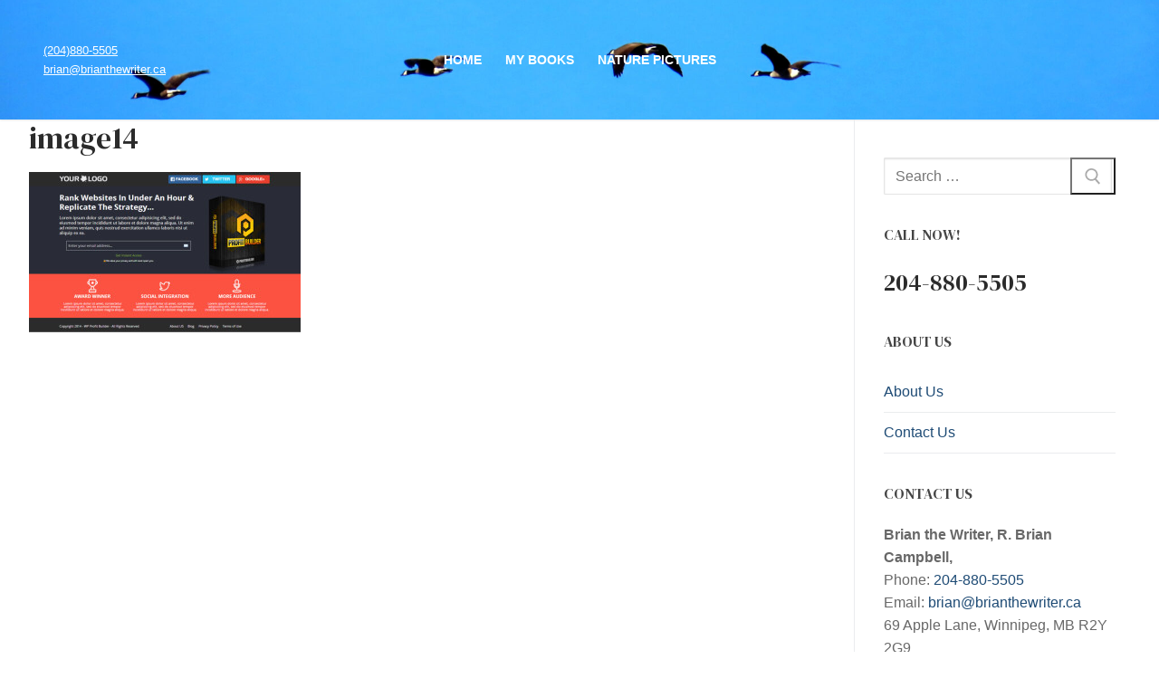

--- FILE ---
content_type: text/html; charset=UTF-8
request_url: https://brianthewriter.ca/image14-2/
body_size: 11558
content:
<!doctype html>
<html lang="en-US">
<head>
	<meta charset="UTF-8">
	<meta name="viewport" content="width=device-width, initial-scale=1, maximum-scale=10.0, user-scalable=yes">
	<link rel="profile" href="https://gmpg.org/xfn/11">
	<title>image14 &#8211; Brian Campbell</title>
<meta name='robots' content='max-image-preview:large'/>
<link rel='dns-prefetch' href='//www.googletagmanager.com'/>
<link rel='dns-prefetch' href='//fonts.googleapis.com'/>
<link rel="alternate" type="application/rss+xml" title="Brian Campbell &raquo; Feed" href="https://brianthewriter.ca/feed/"/>
		<!-- This site uses the Google Analytics by MonsterInsights plugin v8.27.0 - Using Analytics tracking - https://www.monsterinsights.com/ -->
							<script src="//www.googletagmanager.com/gtag/js?id=G-KELTWT6YMZ" data-cfasync="false" data-wpfc-render="false" type="text/javascript" async></script>
			<script data-cfasync="false" data-wpfc-render="false" type="text/javascript">var mi_version='8.27.0';var mi_track_user=true;var mi_no_track_reason='';var MonsterInsightsDefaultLocations={"page_location":"https:\/\/brianthewriter.ca\/image14-2\/"};if(typeof MonsterInsightsPrivacyGuardFilter==='function'){var MonsterInsightsLocations=(typeof MonsterInsightsExcludeQuery==='object')?MonsterInsightsPrivacyGuardFilter(MonsterInsightsExcludeQuery):MonsterInsightsPrivacyGuardFilter(MonsterInsightsDefaultLocations);}else{var MonsterInsightsLocations=(typeof MonsterInsightsExcludeQuery==='object')?MonsterInsightsExcludeQuery:MonsterInsightsDefaultLocations;}var disableStrs=['ga-disable-G-KELTWT6YMZ',];function __gtagTrackerIsOptedOut(){for(var index=0;index<disableStrs.length;index++){if(document.cookie.indexOf(disableStrs[index]+'=true')>-1){return true;}}return false;}if(__gtagTrackerIsOptedOut()){for(var index=0;index<disableStrs.length;index++){window[disableStrs[index]]=true;}}function __gtagTrackerOptout(){for(var index=0;index<disableStrs.length;index++){document.cookie=disableStrs[index]+'=true; expires=Thu, 31 Dec 2099 23:59:59 UTC; path=/';window[disableStrs[index]]=true;}}if('undefined'===typeof gaOptout){function gaOptout(){__gtagTrackerOptout();}}window.dataLayer=window.dataLayer||[];window.MonsterInsightsDualTracker={helpers:{},trackers:{},};if(mi_track_user){function __gtagDataLayer(){dataLayer.push(arguments);}function __gtagTracker(type,name,parameters){if(!parameters){parameters={};}if(parameters.send_to){__gtagDataLayer.apply(null,arguments);return;}if(type==='event'){parameters.send_to=monsterinsights_frontend.v4_id;var hookName=name;if(typeof parameters['event_category']!=='undefined'){hookName=parameters['event_category']+':'+name;}if(typeof MonsterInsightsDualTracker.trackers[hookName]!=='undefined'){MonsterInsightsDualTracker.trackers[hookName](parameters);}else{__gtagDataLayer('event',name,parameters);}}else{__gtagDataLayer.apply(null,arguments);}}__gtagTracker('js',new Date());__gtagTracker('set',{'developer_id.dZGIzZG':true,});if(MonsterInsightsLocations.page_location){__gtagTracker('set',MonsterInsightsLocations);}__gtagTracker('config','G-KELTWT6YMZ',{"forceSSL":"true"});window.gtag=__gtagTracker;(function(){var noopfn=function(){return null;};var newtracker=function(){return new Tracker();};var Tracker=function(){return null;};var p=Tracker.prototype;p.get=noopfn;p.set=noopfn;p.send=function(){var args=Array.prototype.slice.call(arguments);args.unshift('send');__gaTracker.apply(null,args);};var __gaTracker=function(){var len=arguments.length;if(len===0){return;}var f=arguments[len-1];if(typeof f!=='object'||f===null||typeof f.hitCallback!=='function'){if('send'===arguments[0]){var hitConverted,hitObject=false,action;if('event'===arguments[1]){if('undefined'!==typeof arguments[3]){hitObject={'eventAction':arguments[3],'eventCategory':arguments[2],'eventLabel':arguments[4],'value':arguments[5]?arguments[5]:1,}}}if('pageview'===arguments[1]){if('undefined'!==typeof arguments[2]){hitObject={'eventAction':'page_view','page_path':arguments[2],}}}if(typeof arguments[2]==='object'){hitObject=arguments[2];}if(typeof arguments[5]==='object'){Object.assign(hitObject,arguments[5]);}if('undefined'!==typeof arguments[1].hitType){hitObject=arguments[1];if('pageview'===hitObject.hitType){hitObject.eventAction='page_view';}}if(hitObject){action='timing'===arguments[1].hitType?'timing_complete':hitObject.eventAction;hitConverted=mapArgs(hitObject);__gtagTracker('event',action,hitConverted);}}return;}function mapArgs(args){var arg,hit={};var gaMap={'eventCategory':'event_category','eventAction':'event_action','eventLabel':'event_label','eventValue':'event_value','nonInteraction':'non_interaction','timingCategory':'event_category','timingVar':'name','timingValue':'value','timingLabel':'event_label','page':'page_path','location':'page_location','title':'page_title','referrer':'page_referrer',};for(arg in args){if(!(!args.hasOwnProperty(arg)||!gaMap.hasOwnProperty(arg))){hit[gaMap[arg]]=args[arg];}else{hit[arg]=args[arg];}}return hit;}try{f.hitCallback();}catch(ex){}};__gaTracker.create=newtracker;__gaTracker.getByName=newtracker;__gaTracker.getAll=function(){return[];};__gaTracker.remove=noopfn;__gaTracker.loaded=true;window['__gaTracker']=__gaTracker;})();}else{console.log("");(function(){function __gtagTracker(){return null;}window['__gtagTracker']=__gtagTracker;window['gtag']=__gtagTracker;})();}</script>
				<!-- / Google Analytics by MonsterInsights -->
		<script type="text/javascript">//<![CDATA[
window._wpemojiSettings={"baseUrl":"https:\/\/s.w.org\/images\/core\/emoji\/15.0.3\/72x72\/","ext":".png","svgUrl":"https:\/\/s.w.org\/images\/core\/emoji\/15.0.3\/svg\/","svgExt":".svg","source":{"concatemoji":"https:\/\/brianthewriter.ca\/wp-includes\/js\/wp-emoji-release.min.js?ver=6.5.7"}};!function(i,n){var o,s,e;function c(e){try{var t={supportTests:e,timestamp:(new Date).valueOf()};sessionStorage.setItem(o,JSON.stringify(t))}catch(e){}}function p(e,t,n){e.clearRect(0,0,e.canvas.width,e.canvas.height),e.fillText(t,0,0);var t=new Uint32Array(e.getImageData(0,0,e.canvas.width,e.canvas.height).data),r=(e.clearRect(0,0,e.canvas.width,e.canvas.height),e.fillText(n,0,0),new Uint32Array(e.getImageData(0,0,e.canvas.width,e.canvas.height).data));return t.every(function(e,t){return e===r[t]})}function u(e,t,n){switch(t){case"flag":return n(e,"\ud83c\udff3\ufe0f\u200d\u26a7\ufe0f","\ud83c\udff3\ufe0f\u200b\u26a7\ufe0f")?!1:!n(e,"\ud83c\uddfa\ud83c\uddf3","\ud83c\uddfa\u200b\ud83c\uddf3")&&!n(e,"\ud83c\udff4\udb40\udc67\udb40\udc62\udb40\udc65\udb40\udc6e\udb40\udc67\udb40\udc7f","\ud83c\udff4\u200b\udb40\udc67\u200b\udb40\udc62\u200b\udb40\udc65\u200b\udb40\udc6e\u200b\udb40\udc67\u200b\udb40\udc7f");case"emoji":return!n(e,"\ud83d\udc26\u200d\u2b1b","\ud83d\udc26\u200b\u2b1b")}return!1}function f(e,t,n){var r="undefined"!=typeof WorkerGlobalScope&&self instanceof WorkerGlobalScope?new OffscreenCanvas(300,150):i.createElement("canvas"),a=r.getContext("2d",{willReadFrequently:!0}),o=(a.textBaseline="top",a.font="600 32px Arial",{});return e.forEach(function(e){o[e]=t(a,e,n)}),o}function t(e){var t=i.createElement("script");t.src=e,t.defer=!0,i.head.appendChild(t)}"undefined"!=typeof Promise&&(o="wpEmojiSettingsSupports",s=["flag","emoji"],n.supports={everything:!0,everythingExceptFlag:!0},e=new Promise(function(e){i.addEventListener("DOMContentLoaded",e,{once:!0})}),new Promise(function(t){var n=function(){try{var e=JSON.parse(sessionStorage.getItem(o));if("object"==typeof e&&"number"==typeof e.timestamp&&(new Date).valueOf()<e.timestamp+604800&&"object"==typeof e.supportTests)return e.supportTests}catch(e){}return null}();if(!n){if("undefined"!=typeof Worker&&"undefined"!=typeof OffscreenCanvas&&"undefined"!=typeof URL&&URL.createObjectURL&&"undefined"!=typeof Blob)try{var e="postMessage("+f.toString()+"("+[JSON.stringify(s),u.toString(),p.toString()].join(",")+"));",r=new Blob([e],{type:"text/javascript"}),a=new Worker(URL.createObjectURL(r),{name:"wpTestEmojiSupports"});return void(a.onmessage=function(e){c(n=e.data),a.terminate(),t(n)})}catch(e){}c(n=f(s,u,p))}t(n)}).then(function(e){for(var t in e)n.supports[t]=e[t],n.supports.everything=n.supports.everything&&n.supports[t],"flag"!==t&&(n.supports.everythingExceptFlag=n.supports.everythingExceptFlag&&n.supports[t]);n.supports.everythingExceptFlag=n.supports.everythingExceptFlag&&!n.supports.flag,n.DOMReady=!1,n.readyCallback=function(){n.DOMReady=!0}}).then(function(){return e}).then(function(){var e;n.supports.everything||(n.readyCallback(),(e=n.source||{}).concatemoji?t(e.concatemoji):e.wpemoji&&e.twemoji&&(t(e.twemoji),t(e.wpemoji)))}))}((window,document),window._wpemojiSettings);
//]]></script>
<style id='wp-emoji-styles-inline-css' type='text/css'>

	img.wp-smiley, img.emoji {
		display: inline !important;
		border: none !important;
		box-shadow: none !important;
		height: 1em !important;
		width: 1em !important;
		margin: 0 0.07em !important;
		vertical-align: -0.1em !important;
		background: none !important;
		padding: 0 !important;
	}
</style>
<link rel='stylesheet' id='wp-block-library-css' href='https://brianthewriter.ca/wp-includes/css/dist/block-library/style.min.css?ver=6.5.7' type='text/css' media='all'/>
<style id='classic-theme-styles-inline-css' type='text/css'>
/*! This file is auto-generated */
.wp-block-button__link{color:#fff;background-color:#32373c;border-radius:9999px;box-shadow:none;text-decoration:none;padding:calc(.667em + 2px) calc(1.333em + 2px);font-size:1.125em}.wp-block-file__button{background:#32373c;color:#fff;text-decoration:none}
</style>
<style id='global-styles-inline-css' type='text/css'>
body{--wp--preset--color--black: #000000;--wp--preset--color--cyan-bluish-gray: #abb8c3;--wp--preset--color--white: #ffffff;--wp--preset--color--pale-pink: #f78da7;--wp--preset--color--vivid-red: #cf2e2e;--wp--preset--color--luminous-vivid-orange: #ff6900;--wp--preset--color--luminous-vivid-amber: #fcb900;--wp--preset--color--light-green-cyan: #7bdcb5;--wp--preset--color--vivid-green-cyan: #00d084;--wp--preset--color--pale-cyan-blue: #8ed1fc;--wp--preset--color--vivid-cyan-blue: #0693e3;--wp--preset--color--vivid-purple: #9b51e0;--wp--preset--gradient--vivid-cyan-blue-to-vivid-purple: linear-gradient(135deg,rgba(6,147,227,1) 0%,rgb(155,81,224) 100%);--wp--preset--gradient--light-green-cyan-to-vivid-green-cyan: linear-gradient(135deg,rgb(122,220,180) 0%,rgb(0,208,130) 100%);--wp--preset--gradient--luminous-vivid-amber-to-luminous-vivid-orange: linear-gradient(135deg,rgba(252,185,0,1) 0%,rgba(255,105,0,1) 100%);--wp--preset--gradient--luminous-vivid-orange-to-vivid-red: linear-gradient(135deg,rgba(255,105,0,1) 0%,rgb(207,46,46) 100%);--wp--preset--gradient--very-light-gray-to-cyan-bluish-gray: linear-gradient(135deg,rgb(238,238,238) 0%,rgb(169,184,195) 100%);--wp--preset--gradient--cool-to-warm-spectrum: linear-gradient(135deg,rgb(74,234,220) 0%,rgb(151,120,209) 20%,rgb(207,42,186) 40%,rgb(238,44,130) 60%,rgb(251,105,98) 80%,rgb(254,248,76) 100%);--wp--preset--gradient--blush-light-purple: linear-gradient(135deg,rgb(255,206,236) 0%,rgb(152,150,240) 100%);--wp--preset--gradient--blush-bordeaux: linear-gradient(135deg,rgb(254,205,165) 0%,rgb(254,45,45) 50%,rgb(107,0,62) 100%);--wp--preset--gradient--luminous-dusk: linear-gradient(135deg,rgb(255,203,112) 0%,rgb(199,81,192) 50%,rgb(65,88,208) 100%);--wp--preset--gradient--pale-ocean: linear-gradient(135deg,rgb(255,245,203) 0%,rgb(182,227,212) 50%,rgb(51,167,181) 100%);--wp--preset--gradient--electric-grass: linear-gradient(135deg,rgb(202,248,128) 0%,rgb(113,206,126) 100%);--wp--preset--gradient--midnight: linear-gradient(135deg,rgb(2,3,129) 0%,rgb(40,116,252) 100%);--wp--preset--font-size--small: 13px;--wp--preset--font-size--medium: 20px;--wp--preset--font-size--large: 36px;--wp--preset--font-size--x-large: 42px;--wp--preset--spacing--20: 0.44rem;--wp--preset--spacing--30: 0.67rem;--wp--preset--spacing--40: 1rem;--wp--preset--spacing--50: 1.5rem;--wp--preset--spacing--60: 2.25rem;--wp--preset--spacing--70: 3.38rem;--wp--preset--spacing--80: 5.06rem;--wp--preset--shadow--natural: 6px 6px 9px rgba(0, 0, 0, 0.2);--wp--preset--shadow--deep: 12px 12px 50px rgba(0, 0, 0, 0.4);--wp--preset--shadow--sharp: 6px 6px 0px rgba(0, 0, 0, 0.2);--wp--preset--shadow--outlined: 6px 6px 0px -3px rgba(255, 255, 255, 1), 6px 6px rgba(0, 0, 0, 1);--wp--preset--shadow--crisp: 6px 6px 0px rgba(0, 0, 0, 1);}:where(.is-layout-flex){gap: 0.5em;}:where(.is-layout-grid){gap: 0.5em;}body .is-layout-flex{display: flex;}body .is-layout-flex{flex-wrap: wrap;align-items: center;}body .is-layout-flex > *{margin: 0;}body .is-layout-grid{display: grid;}body .is-layout-grid > *{margin: 0;}:where(.wp-block-columns.is-layout-flex){gap: 2em;}:where(.wp-block-columns.is-layout-grid){gap: 2em;}:where(.wp-block-post-template.is-layout-flex){gap: 1.25em;}:where(.wp-block-post-template.is-layout-grid){gap: 1.25em;}.has-black-color{color: var(--wp--preset--color--black) !important;}.has-cyan-bluish-gray-color{color: var(--wp--preset--color--cyan-bluish-gray) !important;}.has-white-color{color: var(--wp--preset--color--white) !important;}.has-pale-pink-color{color: var(--wp--preset--color--pale-pink) !important;}.has-vivid-red-color{color: var(--wp--preset--color--vivid-red) !important;}.has-luminous-vivid-orange-color{color: var(--wp--preset--color--luminous-vivid-orange) !important;}.has-luminous-vivid-amber-color{color: var(--wp--preset--color--luminous-vivid-amber) !important;}.has-light-green-cyan-color{color: var(--wp--preset--color--light-green-cyan) !important;}.has-vivid-green-cyan-color{color: var(--wp--preset--color--vivid-green-cyan) !important;}.has-pale-cyan-blue-color{color: var(--wp--preset--color--pale-cyan-blue) !important;}.has-vivid-cyan-blue-color{color: var(--wp--preset--color--vivid-cyan-blue) !important;}.has-vivid-purple-color{color: var(--wp--preset--color--vivid-purple) !important;}.has-black-background-color{background-color: var(--wp--preset--color--black) !important;}.has-cyan-bluish-gray-background-color{background-color: var(--wp--preset--color--cyan-bluish-gray) !important;}.has-white-background-color{background-color: var(--wp--preset--color--white) !important;}.has-pale-pink-background-color{background-color: var(--wp--preset--color--pale-pink) !important;}.has-vivid-red-background-color{background-color: var(--wp--preset--color--vivid-red) !important;}.has-luminous-vivid-orange-background-color{background-color: var(--wp--preset--color--luminous-vivid-orange) !important;}.has-luminous-vivid-amber-background-color{background-color: var(--wp--preset--color--luminous-vivid-amber) !important;}.has-light-green-cyan-background-color{background-color: var(--wp--preset--color--light-green-cyan) !important;}.has-vivid-green-cyan-background-color{background-color: var(--wp--preset--color--vivid-green-cyan) !important;}.has-pale-cyan-blue-background-color{background-color: var(--wp--preset--color--pale-cyan-blue) !important;}.has-vivid-cyan-blue-background-color{background-color: var(--wp--preset--color--vivid-cyan-blue) !important;}.has-vivid-purple-background-color{background-color: var(--wp--preset--color--vivid-purple) !important;}.has-black-border-color{border-color: var(--wp--preset--color--black) !important;}.has-cyan-bluish-gray-border-color{border-color: var(--wp--preset--color--cyan-bluish-gray) !important;}.has-white-border-color{border-color: var(--wp--preset--color--white) !important;}.has-pale-pink-border-color{border-color: var(--wp--preset--color--pale-pink) !important;}.has-vivid-red-border-color{border-color: var(--wp--preset--color--vivid-red) !important;}.has-luminous-vivid-orange-border-color{border-color: var(--wp--preset--color--luminous-vivid-orange) !important;}.has-luminous-vivid-amber-border-color{border-color: var(--wp--preset--color--luminous-vivid-amber) !important;}.has-light-green-cyan-border-color{border-color: var(--wp--preset--color--light-green-cyan) !important;}.has-vivid-green-cyan-border-color{border-color: var(--wp--preset--color--vivid-green-cyan) !important;}.has-pale-cyan-blue-border-color{border-color: var(--wp--preset--color--pale-cyan-blue) !important;}.has-vivid-cyan-blue-border-color{border-color: var(--wp--preset--color--vivid-cyan-blue) !important;}.has-vivid-purple-border-color{border-color: var(--wp--preset--color--vivid-purple) !important;}.has-vivid-cyan-blue-to-vivid-purple-gradient-background{background: var(--wp--preset--gradient--vivid-cyan-blue-to-vivid-purple) !important;}.has-light-green-cyan-to-vivid-green-cyan-gradient-background{background: var(--wp--preset--gradient--light-green-cyan-to-vivid-green-cyan) !important;}.has-luminous-vivid-amber-to-luminous-vivid-orange-gradient-background{background: var(--wp--preset--gradient--luminous-vivid-amber-to-luminous-vivid-orange) !important;}.has-luminous-vivid-orange-to-vivid-red-gradient-background{background: var(--wp--preset--gradient--luminous-vivid-orange-to-vivid-red) !important;}.has-very-light-gray-to-cyan-bluish-gray-gradient-background{background: var(--wp--preset--gradient--very-light-gray-to-cyan-bluish-gray) !important;}.has-cool-to-warm-spectrum-gradient-background{background: var(--wp--preset--gradient--cool-to-warm-spectrum) !important;}.has-blush-light-purple-gradient-background{background: var(--wp--preset--gradient--blush-light-purple) !important;}.has-blush-bordeaux-gradient-background{background: var(--wp--preset--gradient--blush-bordeaux) !important;}.has-luminous-dusk-gradient-background{background: var(--wp--preset--gradient--luminous-dusk) !important;}.has-pale-ocean-gradient-background{background: var(--wp--preset--gradient--pale-ocean) !important;}.has-electric-grass-gradient-background{background: var(--wp--preset--gradient--electric-grass) !important;}.has-midnight-gradient-background{background: var(--wp--preset--gradient--midnight) !important;}.has-small-font-size{font-size: var(--wp--preset--font-size--small) !important;}.has-medium-font-size{font-size: var(--wp--preset--font-size--medium) !important;}.has-large-font-size{font-size: var(--wp--preset--font-size--large) !important;}.has-x-large-font-size{font-size: var(--wp--preset--font-size--x-large) !important;}
.wp-block-navigation a:where(:not(.wp-element-button)){color: inherit;}
:where(.wp-block-post-template.is-layout-flex){gap: 1.25em;}:where(.wp-block-post-template.is-layout-grid){gap: 1.25em;}
:where(.wp-block-columns.is-layout-flex){gap: 2em;}:where(.wp-block-columns.is-layout-grid){gap: 2em;}
.wp-block-pullquote{font-size: 1.5em;line-height: 1.6;}
</style>
<link rel='stylesheet' id='lbwps-styles-photoswipe5-main-css' href='https://brianthewriter.ca/wp-content/plugins/lightbox-photoswipe/assets/ps5/styles/main.css?ver=5.2.6' type='text/css' media='all'/>
<link rel='stylesheet' id='me-custom-feature-styles-css' href='https://brianthewriter.ca/wp-content/plugins/me-custom-feature/css/me-custom-feature.css?ver=6.5.7' type='text/css' media='all'/>
<style id='generateblocks-inline-css' type='text/css'>
.gb-container .wp-block-image img{vertical-align:middle;}.gb-grid-wrapper .wp-block-image{margin-bottom:0;}.gb-highlight{background:none;}
</style>
<style id='kadence-blocks-global-variables-inline-css' type='text/css'>
:root {--global-kb-font-size-sm:clamp(0.8rem, 0.73rem + 0.217vw, 0.9rem);--global-kb-font-size-md:clamp(1.1rem, 0.995rem + 0.326vw, 1.25rem);--global-kb-font-size-lg:clamp(1.75rem, 1.576rem + 0.543vw, 2rem);--global-kb-font-size-xl:clamp(2.25rem, 1.728rem + 1.63vw, 3rem);--global-kb-font-size-xxl:clamp(2.5rem, 1.456rem + 3.26vw, 4rem);--global-kb-font-size-xxxl:clamp(2.75rem, 0.489rem + 7.065vw, 6rem);}:root {--global-palette1: #3182CE;--global-palette2: #2B6CB0;--global-palette3: #1A202C;--global-palette4: #2D3748;--global-palette5: #4A5568;--global-palette6: #718096;--global-palette7: #EDF2F7;--global-palette8: #F7FAFC;--global-palette9: #ffffff;}
</style>
<link rel='stylesheet' id='font-awesome-css' href='https://brianthewriter.ca/wp-content/themes/customify/assets/fonts/font-awesome/css/font-awesome.min.css?ver=5.0.0' type='text/css' media='all'/>
<link rel='stylesheet' id='customify-google-font-css' href='//fonts.googleapis.com/css?family=DM+Serif+Display%3A400%2C400i&#038;display=swap&#038;ver=0.4.11' type='text/css' media='all'/>
<link rel='stylesheet' id='customify-style-css' href='https://brianthewriter.ca/wp-content/themes/customify/style.min.css?ver=0.4.11' type='text/css' media='all'/>
<style id='customify-style-inline-css' type='text/css'>
.header--row.header-main.header--transparent .customify-container, .header--row.header-main.header--transparent.layout-full-contained, .header--row.header-main.header--transparent.layout-fullwidth  {background-color: rgba(70,182,254,0.59);} .header--row.header-bottom.header--transparent .customify-container, .header--row.header-bottom.header--transparent.layout-full-contained, .header--row.header-bottom.header--transparent.layout-fullwidth  {background-color: rgba(10,10,10,0.81);} .header-top .header--row-inner,body:not(.fl-builder-edit) .button,body:not(.fl-builder-edit) button:not(.menu-mobile-toggle, .components-button, .customize-partial-edit-shortcut-button),body:not(.fl-builder-edit) input[type="button"]:not(.ed_button),button.button,input[type="button"]:not(.ed_button, .components-button, .customize-partial-edit-shortcut-button),input[type="reset"]:not(.components-button, .customize-partial-edit-shortcut-button),input[type="submit"]:not(.components-button, .customize-partial-edit-shortcut-button),.pagination .nav-links > *:hover,.pagination .nav-links span,.nav-menu-desktop.style-full-height .primary-menu-ul > li.current-menu-item > a,.nav-menu-desktop.style-full-height .primary-menu-ul > li.current-menu-ancestor > a,.nav-menu-desktop.style-full-height .primary-menu-ul > li > a:hover,.posts-layout .readmore-button:hover{    background-color: #235787;}.posts-layout .readmore-button {color: #235787;}.pagination .nav-links > *:hover,.pagination .nav-links span,.entry-single .tags-links a:hover,.entry-single .cat-links a:hover,.posts-layout .readmore-button,.posts-layout .readmore-button:hover{    border-color: #235787;}.customify-builder-btn{    background-color: #c3512f;}body{    color: #686868;}abbr, acronym {    border-bottom-color: #686868;}a                {                    color: #1e4b75;}a:hover,a:focus,.link-meta:hover, .link-meta a:hover{    color: #111111;}h2 + h3,.comments-area h2 + .comments-title,.h2 + h3,.comments-area .h2 + .comments-title,.page-breadcrumb {    border-top-color: #eaecee;}blockquote,.site-content .widget-area .menu li.current-menu-item > a:before{    border-left-color: #eaecee;}@media screen and (min-width: 64em) {    .comment-list .children li.comment {        border-left-color: #eaecee;    }    .comment-list .children li.comment:after {        background-color: #eaecee;    }}.page-titlebar, .page-breadcrumb,.posts-layout .entry-inner {    border-bottom-color: #eaecee;}.header-search-form .search-field,.entry-content .page-links a,.header-search-modal,.pagination .nav-links > *,.entry-footer .tags-links a, .entry-footer .cat-links a,.search .content-area article,.site-content .widget-area .menu li.current-menu-item > a,.posts-layout .entry-inner,.post-navigation .nav-links,article.comment .comment-meta,.widget-area .widget_pages li a, .widget-area .widget_categories li a, .widget-area .widget_archive li a, .widget-area .widget_meta li a, .widget-area .widget_nav_menu li a, .widget-area .widget_product_categories li a, .widget-area .widget_recent_entries li a, .widget-area .widget_rss li a,.widget-area .widget_recent_comments li{    border-color: #eaecee;}.header-search-modal::before {    border-top-color: #eaecee;    border-left-color: #eaecee;}@media screen and (min-width: 48em) {    .content-sidebar.sidebar_vertical_border .content-area {        border-right-color: #eaecee;    }    .sidebar-content.sidebar_vertical_border .content-area {        border-left-color: #eaecee;    }    .sidebar-sidebar-content.sidebar_vertical_border .sidebar-primary {        border-right-color: #eaecee;    }    .sidebar-sidebar-content.sidebar_vertical_border .sidebar-secondary {        border-right-color: #eaecee;    }    .content-sidebar-sidebar.sidebar_vertical_border .sidebar-primary {        border-left-color: #eaecee;    }    .content-sidebar-sidebar.sidebar_vertical_border .sidebar-secondary {        border-left-color: #eaecee;    }    .sidebar-content-sidebar.sidebar_vertical_border .content-area {        border-left-color: #eaecee;        border-right-color: #eaecee;    }    .sidebar-content-sidebar.sidebar_vertical_border .content-area {        border-left-color: #eaecee;        border-right-color: #eaecee;    }}article.comment .comment-post-author {background: #6d6d6d;}.pagination .nav-links > *,.link-meta,.link-meta a,.color-meta,.entry-single .tags-links:before,.entry-single .cats-links:before{    color: #6d6d6d;}h1, h2, h3, h4, h5, h6 { color: #2b2b2b;}.site-content .widget-title { color: #444444;}h1, h2, h3, h4, h5, h6, .h1, .h2, .h3, .h4, .h5, .h6 {font-family: "DM Serif Display";font-weight: normal;}#page-cover {background-image: url("https://brianthewriter.ca/wp-content/uploads/2015/04/image14.jpg");}.header--row:not(.header--transparent).header-main .header--row-inner  {background-color: #3fb5ff;} .sub-menu .li-duplicator {display:none !important;}.header-search_icon-item .header-search-modal  {border-style: solid;} .header-search_icon-item .search-field  {border-style: solid;} .dark-mode .header-search_box-item .search-form-fields, .header-search_box-item .search-form-fields  {border-style: solid;} .builder-item--primary-menu .nav-menu-desktop .primary-menu-ul > li > a  {color: #ffffff; text-decoration-color: #ffffff;} .header--row:not(.header--transparent) .builder-item--primary-menu .nav-menu-desktop .primary-menu-ul > li > a:hover, .header--row:not(.header--transparent) .builder-item--primary-menu .nav-menu-desktop .primary-menu-ul > li.current-menu-item > a, .header--row:not(.header--transparent) .builder-item--primary-menu .nav-menu-desktop .primary-menu-ul > li.current-menu-ancestor > a, .header--row:not(.header--transparent) .builder-item--primary-menu .nav-menu-desktop .primary-menu-ul > li.current-menu-parent > a  {color: #ffffff; text-decoration-color: #ffffff;} #cb-row--footer-bottom .footer--row-inner {background-color: #009dff}body  {background-color: #FFFFFF;} .site-content .content-area  {background-color: #FFFFFF;} /* CSS for desktop */#page-cover .page-cover-inner {min-height: 300px;}.header--row.header-top .customify-grid, .header--row.header-top .style-full-height .primary-menu-ul > li > a {min-height: 33px;}.header--row.header-main .customify-grid, .header--row.header-main .style-full-height .primary-menu-ul > li > a {min-height: 132px;}.header--row.header-bottom .customify-grid, .header--row.header-bottom .style-full-height .primary-menu-ul > li > a {min-height: 55px;}.site-header .site-branding img { max-width: 291px; } .site-header .cb-row--mobile .site-branding img { width: 291px; }.header--row .builder-first--nav-icon {text-align: right;}.header-search_icon-item .search-submit {margin-left: -40px;}.header-search_box-item .search-submit{margin-left: -40px;} .header-search_box-item .woo_bootster_search .search-submit{margin-left: -40px;} .header-search_box-item .header-search-form button.search-submit{margin-left:-40px;}.header--row .builder-first--primary-menu {text-align: right;}/* CSS for tablet */@media screen and (max-width: 1024px) { #page-cover .page-cover-inner {min-height: 250px;}.header--row .builder-first--nav-icon {text-align: right;}.header-search_icon-item .search-submit {margin-left: -40px;}.header-search_box-item .search-submit{margin-left: -40px;} .header-search_box-item .woo_bootster_search .search-submit{margin-left: -40px;} .header-search_box-item .header-search-form button.search-submit{margin-left:-40px;} }/* CSS for mobile */@media screen and (max-width: 568px) { #page-cover .page-cover-inner {min-height: 200px;}.header--row.header-top .customify-grid, .header--row.header-top .style-full-height .primary-menu-ul > li > a {min-height: 33px;}.header--row .builder-first--nav-icon {text-align: right;}.header-search_icon-item .search-submit {margin-left: -40px;}.header-search_box-item .search-submit{margin-left: -40px;} .header-search_box-item .woo_bootster_search .search-submit{margin-left: -40px;} .header-search_box-item .header-search-form button.search-submit{margin-left:-40px;} }
</style>
<link rel='stylesheet' id='customify-customify-pro-a7419d4f5f6b5db1e0530cbcdf42d39d-css' href='https://brianthewriter.ca/wp-content/uploads/customify-pro/customify-pro-a7419d4f5f6b5db1e0530cbcdf42d39d.css?ver=20260117015430' type='text/css' media='all'/>
<link rel='stylesheet' id='__EPYT__style-css' href='https://brianthewriter.ca/wp-content/plugins/youtube-embed-plus/styles/ytprefs.min.css?ver=14.2.1.3' type='text/css' media='all'/>
<style id='__EPYT__style-inline-css' type='text/css'>

                .epyt-gallery-thumb {
                        width: 33.333%;
                }
                
</style>
<script type="text/javascript" src="https://brianthewriter.ca/wp-content/plugins/google-analytics-for-wordpress/assets/js/frontend-gtag.min.js?ver=8.27.0" id="monsterinsights-frontend-script-js"></script>
<script data-cfasync="false" data-wpfc-render="false" type="text/javascript" id='monsterinsights-frontend-script-js-extra'>//<![CDATA[
var monsterinsights_frontend={"js_events_tracking":"true","download_extensions":"doc,pdf,ppt,zip,xls,docx,pptx,xlsx","inbound_paths":"[]","home_url":"https:\/\/brianthewriter.ca","hash_tracking":"false","v4_id":"G-KELTWT6YMZ"};
//]]></script>

<!-- Google tag (gtag.js) snippet added by Site Kit -->

<!-- Google Analytics snippet added by Site Kit -->
<script type="text/javascript" src="https://www.googletagmanager.com/gtag/js?id=GT-MQXCRR8" id="google_gtagjs-js" async></script>
<script type="text/javascript" id="google_gtagjs-js-after">//<![CDATA[
window.dataLayer=window.dataLayer||[];function gtag(){dataLayer.push(arguments);}gtag("set","linker",{"domains":["brianthewriter.ca"]});gtag("js",new Date());gtag("set","developer_id.dZTNiMT",true);gtag("config","GT-MQXCRR8");
//]]></script>

<!-- End Google tag (gtag.js) snippet added by Site Kit -->
<script type="text/javascript" src="https://brianthewriter.ca/wp-includes/js/jquery/jquery.min.js?ver=3.7.1" id="jquery-core-js"></script>
<script type="text/javascript" src="https://brianthewriter.ca/wp-includes/js/jquery/jquery-migrate.min.js?ver=3.4.1" id="jquery-migrate-js"></script>
<script type="text/javascript" id="__ytprefs__-js-extra">//<![CDATA[
var _EPYT_={"ajaxurl":"https:\/\/brianthewriter.ca\/wp-admin\/admin-ajax.php","security":"ed26a4313e","gallery_scrolloffset":"20","eppathtoscripts":"https:\/\/brianthewriter.ca\/wp-content\/plugins\/youtube-embed-plus\/scripts\/","eppath":"https:\/\/brianthewriter.ca\/wp-content\/plugins\/youtube-embed-plus\/","epresponsiveselector":"[\"iframe.__youtube_prefs_widget__\"]","epdovol":"1","version":"14.2.1.3","evselector":"iframe.__youtube_prefs__[src], iframe[src*=\"youtube.com\/embed\/\"], iframe[src*=\"youtube-nocookie.com\/embed\/\"]","ajax_compat":"","maxres_facade":"eager","ytapi_load":"light","pause_others":"","stopMobileBuffer":"1","facade_mode":"","not_live_on_channel":"","vi_active":"","vi_js_posttypes":[]};
//]]></script>
<script type="text/javascript" src="https://brianthewriter.ca/wp-content/plugins/youtube-embed-plus/scripts/ytprefs.min.js?ver=14.2.1.3" id="__ytprefs__-js"></script>
<link rel="https://api.w.org/" href="https://brianthewriter.ca/wp-json/"/><link rel="alternate" type="application/json" href="https://brianthewriter.ca/wp-json/wp/v2/media/50"/><link rel="EditURI" type="application/rsd+xml" title="RSD" href="https://brianthewriter.ca/xmlrpc.php?rsd"/>
<meta name="generator" content="WordPress 6.5.7"/>
<link rel='shortlink' href='https://brianthewriter.ca/?p=50'/>
<link rel="alternate" type="application/json+oembed" href="https://brianthewriter.ca/wp-json/oembed/1.0/embed?url=https%3A%2F%2Fbrianthewriter.ca%2Fimage14-2%2F"/>
<link rel="alternate" type="text/xml+oembed" href="https://brianthewriter.ca/wp-json/oembed/1.0/embed?url=https%3A%2F%2Fbrianthewriter.ca%2Fimage14-2%2F&#038;format=xml"/>
<meta name="generator" content="Site Kit by Google 1.127.0"/><meta name="google-site-verification" content="LCdBvxnuJPHpv8txEAiuKF6nsDGq8_bhXn38ja0NyGQ">		<style type="text/css" id="wp-custom-css">
			#main{
	padding: 0 !important;
	margin:0 !important;
}
.wp-block-cover{
	margin: 0 !important;
}
.wp-block-cover>img{
	background: cover !important;
background-position: top !important;	
}
.olaf{
	max-width: 1330px !important;
	margin: auto !important
}
.full-p{
	max-width: 90ch !important;
	margin-left:0
}

footer{
	background-image: url(https://brianthewriter.ca/wp-content/uploads/2023/09/Bottom-Banner-scaled.jpg) !important;
	background-size: cover !important;
}
footer>div{
	background-image: url(https://brianthewriter.ca/wp-content/uploads/2023/09/Bottom-Banner-scaled.jpg) !important;
	background-size: cover !important;
	background-position: bottom !important
}
footer>div>div{
	background:none !important;
}
.hdimg{
	margin: 0 !important;	
}
.header-main-inner{
	background-image:url(https://brianthewriter.ca/wp-content/uploads/2023/09/Top-Banner-2048x495.jpg) !important;
	background-size: cover !important;
	background-position: 100% 100% !important;
}		</style>
		<!-- ## NXS/OG ## --><!-- ## NXSOGTAGS ## --><!-- ## NXS/OG ## -->
</head>

<body data-rsssl=1 class="attachment attachment-template-default single single-attachment postid-50 attachmentid-50 attachment-jpeg content-sidebar main-layout-content-sidebar sidebar_vertical_border site-full-width menu_sidebar_slide_overlay">
<div id="page" class="site box-shadow">
	<a class="skip-link screen-reader-text" href="#site-content">Skip to content</a>
	<a class="close is-size-medium  close-panel close-sidebar-panel" href="#">
        <span class="hamburger hamburger--squeeze is-active">
            <span class="hamburger-box">
              <span class="hamburger-inner"><span class="screen-reader-text">Menu</span></span>
            </span>
        </span>
        <span class="screen-reader-text">Close</span>
        </a><header id="masthead" class="site-header header-v2"><div id="masthead-inner" class="site-header-inner">							<div class="header-main header--row layout-full-contained" id="cb-row--header-main" data-row-id="main" data-show-on="desktop mobile">
								<div class="header--row-inner header-main-inner light-mode">
									<div class="customify-container">
										<div class="customify-grid  cb-row--desktop hide-on-mobile hide-on-tablet customify-grid-middle"><div class="row-v2 row-v2-main no-right"><div class="col-v2 col-v2-left"><div class="item--inner builder-item--html" data-section="header_html" data-item-id="html"><div class="builder-header-html-item item--html"><p><u style="color:white"><a href="tel:(204)880-5505" style="color:white !important">(204)880-5505 </a><br/><a href="mailto:brian@brianthewriter.ca" style="text-transform: lowercase;color:white">brian@brianthewriter.ca</a></u></p>
</div></div></div><div class="col-v2 col-v2-center"><div class="item--inner builder-item--primary-menu has_menu" data-section="header_menu_primary" data-item-id="primary-menu"><nav id="site-navigation-main-desktop" class="site-navigation primary-menu primary-menu-main nav-menu-desktop primary-menu-desktop style-plain"><ul id="menu-menu-1" class="primary-menu-ul menu nav-menu"><li id="menu-item--main-desktop-165" class="menu-item menu-item-type-custom menu-item-object-custom menu-item-home menu-item-165"><a href="https://brianthewriter.ca/"><span class="link-before">Home</span></a></li>
<li id="menu-item--main-desktop-166" class="menu-item menu-item-type-post_type menu-item-object-page menu-item-166"><a href="https://brianthewriter.ca/about-us/"><span class="link-before">My Books</span></a></li>
<li id="menu-item--main-desktop-3543" class="menu-item menu-item-type-post_type menu-item-object-page menu-item-3543"><a href="https://brianthewriter.ca/nature-pictures/"><span class="link-before">Nature Pictures</span></a></li>
</ul></nav></div></div><div class="col-v2 col-v2-right"></div></div></div><div class="cb-row--mobile hide-on-desktop customify-grid customify-grid-middle"><div class="row-v2 row-v2-main no-center"><div class="col-v2 col-v2-left"><div class="item--inner builder-item--html" data-section="header_html" data-item-id="html"><div class="builder-header-html-item item--html"><p><u style="color:white"><a href="tel:(204)880-5505" style="color:white !important">(204)880-5505 </a><br/><a href="mailto:brian@brianthewriter.ca" style="text-transform: lowercase;color:white">brian@brianthewriter.ca</a></u></p>
</div></div></div><div class="col-v2 col-v2-right"><div class="item--inner builder-item--nav-icon" data-section="header_menu_icon" data-item-id="nav-icon">		<button type="button" class="menu-mobile-toggle item-button is-size-desktop-medium is-size-tablet-medium is-size-mobile-medium" aria-label="nav icon">
			<span class="hamburger hamburger--squeeze">
				<span class="hamburger-box">
					<span class="hamburger-inner"></span>
				</span>
			</span>
			<span class="nav-icon--label hide-on-tablet hide-on-mobile">Menu</span></button>
		</div></div></div></div>									</div>
								</div>
							</div>
							<div id="header-menu-sidebar" class="header-menu-sidebar menu-sidebar-panel light-mode"><div id="header-menu-sidebar-bg" class="header-menu-sidebar-bg"><div id="header-menu-sidebar-inner" class="header-menu-sidebar-inner"><div class="builder-item-sidebar mobile-item--primary-menu mobile-item--menu "><div class="item--inner" data-item-id="primary-menu" data-section="header_menu_primary"><nav id="site-navigation-sidebar-mobile" class="site-navigation primary-menu primary-menu-sidebar nav-menu-mobile primary-menu-mobile style-plain"><ul id="menu-menu-1" class="primary-menu-ul menu nav-menu"><li id="menu-item--sidebar-mobile-165" class="menu-item menu-item-type-custom menu-item-object-custom menu-item-home menu-item-165"><a href="https://brianthewriter.ca/"><span class="link-before">Home</span></a></li>
<li id="menu-item--sidebar-mobile-166" class="menu-item menu-item-type-post_type menu-item-object-page menu-item-166"><a href="https://brianthewriter.ca/about-us/"><span class="link-before">My Books</span></a></li>
<li id="menu-item--sidebar-mobile-3543" class="menu-item menu-item-type-post_type menu-item-object-page menu-item-3543"><a href="https://brianthewriter.ca/nature-pictures/"><span class="link-before">Nature Pictures</span></a></li>
</ul></nav></div></div></div></div></div></div></header>	<div id="site-content" class="site-content">
		<div class="customify-container">
			<div class="customify-grid">
				<main id="main" class="content-area customify-col-9_sm-12">
						<div class="content-inner">
				<article id="post-50" class="entry entry-single post-50 attachment type-attachment status-inherit hentry">
			<h1 class="entry-title entry--item h2">image14</h1>		<div class="entry-content entry--item">
			<p class="attachment"><a href='https://brianthewriter.ca/wp-content/uploads/2015/04/image14.jpg' data-lbwps-width="616" data-lbwps-height="369" data-lbwps-srcsmall="https://brianthewriter.ca/wp-content/uploads/2015/04/image14-300x180.jpg"><img fetchpriority="high" decoding="async" width="300" height="180" src="https://brianthewriter.ca/wp-content/uploads/2015/04/image14-300x180.jpg" class="attachment-medium size-medium" alt="" srcset="https://brianthewriter.ca/wp-content/uploads/2015/04/image14-300x180.jpg 300w, https://brianthewriter.ca/wp-content/uploads/2015/04/image14.jpg 616w" sizes="(max-width: 300px) 100vw, 300px"/></a></p>
<div class="post-pagination"></div>		</div><!-- .entry-content -->
				</article>
			</div><!-- #.content-inner -->
              			</main><!-- #main -->
			<aside id="sidebar-primary" class="sidebar-primary customify-col-3_sm-12">
	<div class="sidebar-primary-inner sidebar-inner widget-area">
		<section id="search-2" class="widget widget_search">
		<form role="search" class="sidebar-search-form" action="https://brianthewriter.ca/">
            <label>
                <span class="screen-reader-text">Search for:</span>
                <input type="search" class="search-field" placeholder="Search &hellip;" value="" name="s" title="Search for:"/>
            </label>
            <button type="submit" class="search-submit">
                <svg aria-hidden="true" focusable="false" role="presentation" xmlns="http://www.w3.org/2000/svg" width="20" height="21" viewBox="0 0 20 21">
                    <path id="svg-search" fill="currentColor" fill-rule="evenodd" d="M12.514 14.906a8.264 8.264 0 0 1-4.322 1.21C3.668 16.116 0 12.513 0 8.07 0 3.626 3.668.023 8.192.023c4.525 0 8.193 3.603 8.193 8.047 0 2.033-.769 3.89-2.035 5.307l4.999 5.552-1.775 1.597-5.06-5.62zm-4.322-.843c3.37 0 6.102-2.684 6.102-5.993 0-3.31-2.732-5.994-6.102-5.994S2.09 4.76 2.09 8.07c0 3.31 2.732 5.993 6.102 5.993z"></path>
                </svg>
            </button>
        </form></section><section id="text-5" class="widget widget_text"><h4 class="widget-title">Call Now!</h4>			<div class="textwidget"><h3>204-880-5505</h3></div>
		</section><section id="nav_menu-5" class="widget widget_nav_menu"><h4 class="widget-title">About Us</h4><div class="menu-footer-one-container"><ul id="menu-footer-one" class="menu"><li id="menu-item-183" class="menu-item menu-item-type-post_type menu-item-object-page menu-item-183"><a href="https://brianthewriter.ca/about-us/">About Us</a></li>
<li id="menu-item-182" class="menu-item menu-item-type-post_type menu-item-object-page menu-item-182"><a href="https://brianthewriter.ca/?page_id=157">Contact Us</a></li>
</ul></div></section><section id="text-7" class="widget widget_text"><h4 class="widget-title">Contact Us</h4>			<div class="textwidget"><b>Brian the Writer, R. Brian Campbell, </b><br>
<p>
Phone:  <a href="tel:(204)880-5505">204-880-5505</a><br>
Email: <a href="mailto:brian@brianthewriter.ca ">brian@brianthewriter.ca</a><br>
</p>
69 Apple Lane, Winnipeg, MB R2Y 2G9 </div>
		</section>	</div>
</aside><!-- #sidebar-primary -->
		</div><!-- #.customify-grid -->
	</div><!-- #.customify-container -->
</div><!-- #content -->
<footer class="site-footer" id="site-footer">							<div class="footer-main footer--row layout-full-contained" id="cb-row--footer-main" data-row-id="main" data-show-on="desktop">
								<div class="footer--row-inner footer-main-inner dark-mode">
									<div class="customify-container">
										<div class="customify-grid  customify-grid-top"><div class="customify-col-3_md-3_sm-6_xs-12 builder-item builder-first--footer-4" data-push-left="_sm-0"><div class="item--inner builder-item--footer-4" data-section="sidebar-widgets-footer-4" data-item-id="footer-4"><div class="widget-area"><section id="block-17" class="widget widget_block">
<h3 class="wp-block-heading">Menu</h3>
</section><section id="nav_menu-6" class="widget widget_nav_menu"><div class="menu-menu-1-container"><ul id="menu-menu-2" class="menu"><li class="menu-item menu-item-type-custom menu-item-object-custom menu-item-home menu-item-165"><a href="https://brianthewriter.ca/">Home</a></li>
<li class="menu-item menu-item-type-post_type menu-item-object-page menu-item-166"><a href="https://brianthewriter.ca/about-us/">My Books</a></li>
<li class="menu-item menu-item-type-post_type menu-item-object-page menu-item-3543"><a href="https://brianthewriter.ca/nature-pictures/">Nature Pictures</a></li>
</ul></div></section></div></div></div><div class="customify-col-3_md-3_sm-6_xs-12 builder-item builder-first--footer-1" data-push-left="_sm-0"><div class="item--inner builder-item--footer-1" data-section="sidebar-widgets-footer-1" data-item-id="footer-1"><div class="widget-area"><section id="block-20" class="widget widget_block">
<h3 class="wp-block-heading">Brian the Writer, R. Brian Campbell,</h3>
</section><section id="block-19" class="widget widget_block widget_text">
<p>Phone: <a href="tel:(204)880-5505">204-880-5505</a><br>Email: <a href="mailto:brian@brianthewriter.ca ">brian@brianthewriter.ca</a><br>69 Apple Lane, Winnipeg,<br>MB R2Y 2G9</p>
</section></div></div></div><div class="customify-col-3_md-3_sm-6_xs-12 builder-item builder-first--footer-2" data-push-left="_sm-0"><div class="item--inner builder-item--footer-2" data-section="sidebar-widgets-footer-2" data-item-id="footer-2"><div class="widget-area"><section id="block-7" class="widget widget_block">
<h3 class="wp-block-heading">Policies</h3>
</section><section id="block-10" class="widget widget_block widget_text">
<p class="p-wwc"><a href="https://brianthewriter.ca/terms-of-use-3/">Terms of Use</a><br><a href="https://brianthewriter.ca/privacy-policy/">Privacy Policy</a><br><a href="https://brianthewriter.ca/disclaimer/">Disclaimer</a><br><a href="https://brianthewriter.ca/testimonials-disclosure/">Testimonials Disclosur</a>e<br><a href="https://brianthewriter.ca/linking-policy-2/">Linking Policy</a><a href="https://www.facebook.com/HighHopesCommunications?ref=hl"></a></p>
</section></div></div></div><div class="customify-col-3_md-3_sm-6_xs-12 builder-item builder-first--footer_copyright" data-push-left="_sm-0"><div class="item--inner builder-item--footer_copyright" data-section="footer_copyright" data-item-id="footer_copyright"><div class="builder-footer-copyright-item footer-copyright"><p>Copyright &copy; 2026 Brian Campbell &#8211; Designed by <a href="https://modernearth.net"> Modern Earth</a></p>
</div></div></div></div>									</div>
								</div>
							</div>
							</footer></div><!-- #page -->

<script type="text/javascript" id="lbwps-photoswipe5-js-extra">//<![CDATA[
var lbwpsOptions={"label_facebook":"Share on Facebook","label_twitter":"Tweet","label_pinterest":"Pin it","label_download":"Download image","label_copyurl":"Copy image URL","label_ui_close":"Close [Esc]","label_ui_zoom":"Zoom","label_ui_prev":"Previous [\u2190]","label_ui_next":"Next [\u2192]","label_ui_error":"The image cannot be loaded","label_ui_fullscreen":"Toggle fullscreen [F]","share_facebook":"1","share_twitter":"1","share_pinterest":"1","share_download":"1","share_direct":"0","share_copyurl":"0","close_on_drag":"1","history":"1","show_counter":"1","show_fullscreen":"1","show_zoom":"1","show_caption":"1","loop":"1","pinchtoclose":"1","taptotoggle":"1","close_on_click":"1","fulldesktop":"0","use_alt":"0","usecaption":"1","desktop_slider":"1","share_custom_label":"","share_custom_link":"","wheelmode":"zoom","spacing":"12","idletime":"4000","hide_scrollbars":"1","caption_type":"overlay","bg_opacity":"100","padding_left":"0","padding_top":"0","padding_right":"0","padding_bottom":"0"};
//]]></script>
<script type="module" src="https://brianthewriter.ca/wp-content/plugins/lightbox-photoswipe/assets/ps5/frontend.min.js?ver=5.2.6"></script><script type="text/javascript" id="customify-themejs-js-extra">//<![CDATA[
var Customify_JS={"is_rtl":"","css_media_queries":{"all":"%s","desktop":"%s","tablet":"@media screen and (max-width: 1024px) { %s }","mobile":"@media screen and (max-width: 568px) { %s }"},"sidebar_menu_no_duplicator":"1"};var Customify_Pro_JS=[];
//]]></script>
<script type="text/javascript" src="https://brianthewriter.ca/wp-content/themes/customify/assets/js/theme.min.js?ver=0.4.11" id="customify-themejs-js"></script>
<script type="text/javascript" src="https://brianthewriter.ca/wp-content/uploads/customify-pro/customify-pro-be4e7b39ca3114eef8a465a66a14752b.js?ver=20260117015430" id="customify-pro-be4e7b39ca3114eef8a465a66a14752b-js"></script>
<script type="text/javascript" src="https://brianthewriter.ca/wp-content/plugins/youtube-embed-plus/scripts/fitvids.min.js?ver=14.2.1.3" id="__ytprefsfitvids__-js"></script>

</body>
</html>


--- FILE ---
content_type: text/css
request_url: https://brianthewriter.ca/wp-content/plugins/me-custom-feature/css/me-custom-feature.css?ver=6.5.7
body_size: -5
content:
/* me-custom-feature/css/me-custom-feature.css */

.post-pagination {
    margin-top: 50px;
    display: flex;
    justify-content: space-between;
}

.post-pagination .prev-post, .post-pagination .next-post {
    width: 45%;
}

.post-pagination span{
    text-transform: uppercase;
    color: #333;
    font-family: "DM Serif Display";
}

.post-pagination .prev-post a, .post-pagination .next-post a {
    
    color: #235787;
    padding: 5px;
    border-radius: 3px;
    display: block;
    font-weight: 500;
    font-size: 1.2em;
    background-color: transparent;
}

.post-pagination .prev-post a:hover, .post-pagination .next-post a:hover {
    background-color: transparent;
}

.post-pagination .next-post{
    text-align: right;   
}